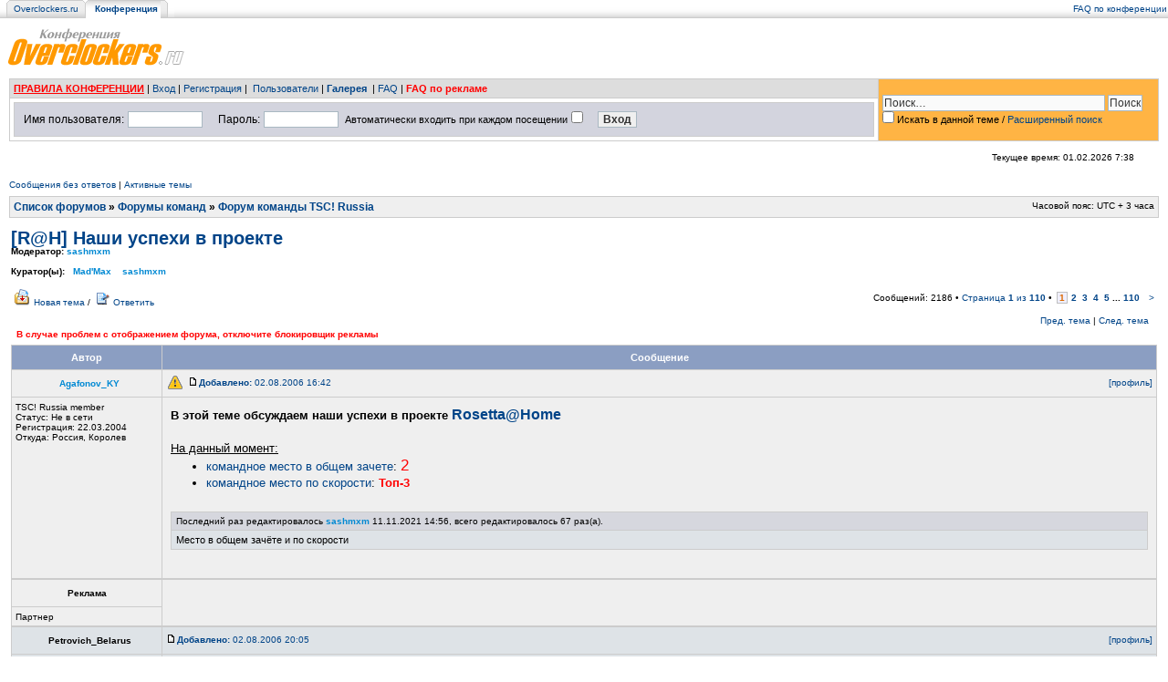

--- FILE ---
content_type: text/html; charset=UTF-8
request_url: https://forums.overclockers.ru/viewtopic.php?f=21&t=162214&sid=692fcb605c4a7bf4ca38c6cbe38c16d6
body_size: 16197
content:
<!DOCTYPE html PUBLIC "-//W3C//DTD XHTML 1.0 Transitional//EN" "http://www.w3.org/TR/xhtml1/DTD/xhtml1-transitional.dtd">
<html xmlns="http://www.w3.org/1999/xhtml" dir="ltr" lang="ru-ru" xml:lang="ru-ru">
<head>

<meta http-equiv="Content-Type" content="text/html; charset=utf-8" />
<meta http-equiv="content-language" content="ru-ru" />
<meta http-equiv="content-style-type" content="text/css" />
<meta http-equiv="imagetoolbar" content="no" />
<meta name="referrer" content="origin-when-crossorigin">
<meta name="resource-type" content="document" />
<meta name="distribution" content="global" />
<meta name="keywords" content="" />
<meta name="description" content="" />

<title>[R@H] Наши успехи в проекте &bull;  Конференция Overclockers.ru</title>



<link rel="stylesheet" href="./styles/ocss2/theme/stylesheet.css?ver=2" type="text/css" />
<link href="./styles/ocss2/theme/spoiler.css" rel="stylesheet" type="text/css" />

<script type="text/javascript" src="//ajax.googleapis.com/ajax/libs/jquery/1.10.2/jquery.min.js"></script>
<script type="text/javascript" src="./styles/ocss2/template/jquery.cookie.js"></script>
<script type="text/javascript" src="./styles/ocss2/template/jqueryrotate.2.1.js"></script>
<script type="text/javascript" src="./styles/ocss2/template/spoiler.js"></script>
<script type="text/javascript" src="./styles/ocss2/template/spoiler_t2.js"></script>

<script>
    var blck = 'yes';
</script>
<script type="text/javascript"><!--
	var spoiler_show = "[Показать]";
	var spoiler_hide = "[Скрыть]";
//--></script>

<script type="text/javascript">

/*
function sleep(ms) {
  return new Promise(resolve => setTimeout(resolve, ms));
}
async function chkA() {
    var script = document.createElement('script');
    await sleep(15000);
    script.onerror = function(){
        script.onerror = null;
        document.body.removeChild(script);
        $("body").html("<div style=\"background-color: #fff; color: #333; width: 1000px; font-size: 18pt; margin: auto; position:relative; text-align: left; \"><img src=\"//www.overclockers.ru/images/hungry.png\" style=\"display:block; margin:auto\"><h1>Уважаемый посетитель!</h1><p>Мы определили, что вы используете систему удаления рекламы - Adblock, AdGuard или какую-то другую (в т.ч. правленный файл hosts).</p><p>Реклама - единственный источник дохода проекта Overclockers.ru, поэтому нам жизненно важно отображать рекламу на своих страницах.</p><p>Чтобы сайт жил и развивался, мы просим вас отключить блокировку рекламы.<p><br><br>- <a href=\"\">Хорошо, я отключил блокировку</a></p><!--br><p style=\"font-size:15pt\">- <a href=\"abp:subscribe?location=https://www.overclockers.ru/adblock.txt\">Добавить подписку для Adblock</a></p--><br><p style=\"font-size:15pt\">- <a href=\"https://forums.overclockers.ru/ucp.php?mode=login\">У меня есть подписка на конференцию без рекламы</a></p></div>");
    }
    script.src = "https://overclockers.ru/static/js/app-pip.js";
    document.body.appendChild(script);
}


$(function() {
    chkA();
});
*/



function popup(url, width, height, name)
{
	if (!name)
	{
		name = '_popup';
	}

	window.open(url.replace(/&amp;/g, '&'), name, 'height=' + height + ',resizable=yes,scrollbars=yes,width=' + width);
	return false;
}

function jumpto()
{
	var page = prompt('Введите номер страницы, на которую хотите перейти:', '1');
	var per_page = '20';
	var base_url = './viewtopic.php?f=21&amp;t=162214&amp;sid=3905e70a97947846451f2148c66a0450';

	if (page !== null && !isNaN(page) && page == Math.floor(page) && page > 0)
	{
		if (base_url.indexOf('?') == -1)
		{
			document.location.href = base_url + '?start=' + ((page - 1) * per_page);
		}
		else
		{
			document.location.href = base_url.replace(/&amp;/g, '&') + '&start=' + ((page - 1) * per_page);
		}
	}
}

/**
* Find a member
*/
function find_username(url)
{
	popup(url, 760, 570, '_usersearch');
	return false;
}

/**
* Mark/unmark checklist
* id = ID of parent container, name = name prefix, state = state [true/false]
*/
function marklist(id, name, state)
{
	var parent = document.getElementById(id);
	if (!parent)
	{
		eval('parent = document.' + id);
	}

	if (!parent)
	{
		return;
	}

	var rb = parent.getElementsByTagName('input');

	for (var r = 0; r < rb.length; r++)
	{
		if (rb[r].name.substr(0, name.length) == name)
		{
			rb[r].checked = state;
		}
	}
}


function getRandomInt(min, max)
{
	return Math.floor(Math.random() * (max - min + 1)) + min;
}
function initSp2(c)
{
	var c = c || 'body';
	$('div.sp2-head', $(c)).click(function(){
		$(this).toggleClass('unfolded');
		$(this).next('div.sp2-body').slideToggle('fast');
	});
}

$(function() {
    initSp2('body');
	$('a[id^=al\]').each(function(){
		$(this).mousedown(function(e) {
			switch(e.which){
				case 1:
				case 2:
				case 3:
  				$.ajax({ url:'https://www.overclockers.ru/r/ahl/'+$(this).attr('id') });
  			}
  		});
  		});
	$('a[class^=b-\]').each(function(){
		$(this).mousedown(function(e) {
			switch(e.which){
				case 1:
				case 2:
				case 3:
  				$.ajax({ url:'https://www.overclockers.ru/r/ab/'+$(this).attr('class') });
  			}
  		});
  		});
});
</script>


	<script type="text/javascript" src="./gallery/plugins/highslide/highslide-full.js"></script>
	<link rel="stylesheet" type="text/css" href="./gallery/plugins/highslide/highslide.css" />
	<script type="text/javascript">
		hs.graphicsDir = './gallery/plugins/highslide/graphics/';
		hs.align = 'center';
		hs.transitions = ['expand', 'crossfade'];
		hs.fadeInOut = true;
		hs.dimmingOpacity = 0.8;
		hs.outlineType = 'rounded-white';
		hs.captionEval = 'this.thumb.title';
		// This value needs to be set to false, to solve the issue with the highly increasing view counts.
		hs.continuePreloading = false;

		// Add the slideshow providing the controlbar and the thumbstrip
		hs.addSlideshow({
			interval: 5000,
			repeat: false,
			useControls: true,
			fixedControls: 'fit',
			overlayOptions: {
				opacity: .75,
				position: 'top center',
				hideOnMouseOut: true
			}
		});
	</script>

<script>
  (adsbygoogle = window.adsbygoogle || []).push({
    google_ad_client: "ca-pub-6684692793078550",
    enable_page_level_ads: true
  });
</script>

<script>
  (function(i,s,o,g,r,a,m){i['GoogleAnalyticsObject']=r;i[r]=i[r]||function(){
  (i[r].q=i[r].q||[]).push(arguments)},i[r].l=1*new Date();a=s.createElement(o),
  m=s.getElementsByTagName(o)[0];a.async=1;a.src=g;m.parentNode.insertBefore(a,m)
  })(window,document,'script','https://www.google-analytics.com/analytics.js','ga');

  ga('create', 'UA-10978219-1', 'auto');
  ga('send', 'pageview');

</script>

<script>
/**
* Функция, которая отслеживает клики по исходящим ссылк в Analytics.
*/
var trackOutboundLink = function(url) {
   ga('send', 'event', 'outbound', 'click', url, {
     'transport': 'beacon',
     //'hitCallback': function(){document.location = url;}
     'hitCallback': function(){window.open(url);}
   });
}
</script>
<script async src="//pagead2.googlesyndication.com/pagead/js/adsbygoogle.js"></script>

<!-- Yandex.RTB -->
<script>window.yaContextCb=window.yaContextCb||[]</script>
<script src="https://yandex.ru/ads/system/context.js" async></script>

</head>
<!--  -->
<body class="ltr">

<a name="top"></a>

<!-- internal page banner top --><!-- /internal page banner top -->
<div id="yandex_ad_1">

<div id="wrapheader">
<table cellspacing=0 cellpadding=0 width="100%" border="0" height="20" id="mmenu">
  <tr>
    <td><img src="/images/crosslink/m_ns_left1.gif" width="15" height="20" alt=""></td>
    <td nowrap class="mid1"><span class=crosslight><a class="cross" href="https://overclockers.ru/">Overclockers.ru</a></span></td>
    <td><img src="/images/crosslink/m_s_left_2.gif" width="15" height="20" alt=""></td>
    <td nowrap id="midd"><span class=crosslight>&nbsp;<a class="crosssel" href="https://forums.overclockers.ru/"><b>Конференция</b></a>&nbsp;</span></td>

    <!--td><img src="/images/crosslink/m_s_r.gif" width="15" height="20" alt=""></td>
    <td nowrap class="mid1"><span class=crosslight>&nbsp;<a class=cross href="http://people.overclockers.ru/">Персональные страницы</a>&nbsp;</span></td>
    <td><img src="/images/crosslink/m_ns_r.gif" width="15" height="20" alt=""></td>
    <td nowrap class="mid1"><span class=crosslight>&nbsp;<a class=cross href="http://wiki.overclockers.ru/">Wiki</span></a>&nbsp;</td-->
    <td><img src="/images/crosslink/m_ns_r1.gif" width="15" height="20" alt=""></td>
    <!--td class="out" align="left" background="/images/crosslink/m_out.gif">&nbsp;&nbsp;&nbsp;&nbsp;&nbsp;&nbsp;<a href="http://notebook.ru" target="_blank" style="text-decoration:underline; font-size:11pt; font-family:arial,verdana"><B><span style="color:#bc0030">ноутбуки</span> <span style="color:#000">цены</span></b></a><br>
<img src="/images/crosslink/spacer.gif" alt="" height="5" width="1"></td-->

    <td nowrap class="out" background="/images/crosslink/m_out.gif" align=right width="100%">

    <table cellspacing=0 cellpadding=0 width="100%" border="0"><tr><td align="right" nowrap="nowrap"><span class="gensmall" width="100%">
        <a href="faq.php" class="mainmenu">FAQ по конференции</a></tr></table>

     </td>
  </tr>
</table>
<table cellspacing=0 cellpadding=0 width="100%" border="0">
  <tr>
    <td><a href="./index.php?sid=3905e70a97947846451f2148c66a0450" id="logo"><img src="./styles/ocss2/imageset/logo_forum.gif" width="250" height="60" alt="" title="" /></a></td>
    <td align="right"><!-- banner logo --><!-- /banner logo -->

</td>
  </tr>
</table>

	<div id="menubar">

	<table id="login_menu">
		<tr>
	    <td><a href="/viewtopic.php?f=14&t=39069" style="color:red;font-weight:bold;text-decoration:underline">ПРАВИЛА КОНФЕРЕНЦИИ</a> |
<a href="./ucp.php?mode=login&amp;redirect=.%2Fviewtopic.php%3Ff%3D21%26t%3D162214%26sid%3D3905e70a97947846451f2148c66a0450&amp;sid=3905e70a97947846451f2148c66a0450">Вход</a> |&nbsp;<a href="./ucp.php?mode=register&amp;sid=3905e70a97947846451f2148c66a0450">Регистрация</a>&nbsp;|
					<!--&nbsp; &nbsp;<a href="./search.php?sid=3905e70a97947846451f2148c66a0450">Поиск</a>-->&nbsp;<a href="./memberlist.php?sid=3905e70a97947846451f2148c66a0450">Пользователи</a>&nbsp;|
					<strong><a href="./gallery/index.php?sid=3905e70a97947846451f2148c66a0450" title="Фотогалерея">Галерея</a>&nbsp;</strong> |
					<a href="./faq.php?sid=3905e70a97947846451f2148c66a0450">FAQ</a>
				
                | <b><a href="https://forums.overclockers.ru/viewtopic.php?f=9&t=564987"><span style="color:red;text-decoration:blink">FAQ по рекламе</span></a></b>
           </td>
           <td rowspan="2"  id="search-box">
			<div>
				<form action="./search.php?sid=3905e70a97947846451f2148c66a0450" method="post" id="search">

					<input name="keywords" id="keywords" style="width:240px" type="text" maxlength="128" title="Ключевые слова" class="inputbox search" value="Поиск…" onclick="if(this.value=='Поиск…')this.value='';" onblur="if(this.value=='')this.value='Поиск…';" />
					<input class="button2" value="Поиск" type="submit" /><br />
					
						<input type="checkbox" value="162214" name="t" /> Искать в данной теме
						<input type="hidden" value="msgonly" name="sf" /> /
					
					<a href="./search.php?sid=3905e70a97947846451f2148c66a0450" title="Параметры расширенного поиска">Расширенный поиск</a> <input type="hidden" name="sid" value="3905e70a97947846451f2148c66a0450" />


				</form>
			</div>
				
			</td>
		</tr>
	<tr>
		<td style="background:#fff;">

	<form method="post" action="./ucp.php?mode=login&amp;sid=3905e70a97947846451f2148c66a0450">
        <table id="login_form" width="100%">
		<tr>
			<td nowrap="true"><span class="genmed">Имя пользователя:</span> <input class="post" type="text" name="username" size="10" />&nbsp;</td>
			<td nowrap="true"> <span class="genmed">Пароль:</span> <input class="post" type="password" name="password" size="10" />&nbsp;  <span class="gensmall">Автоматически входить при каждом посещении</span> <input type="checkbox" class="radio" name="autologin" />&nbsp;</td>
			<td nowrap="true" align="left" width="100%"> <input type="submit" class="btnmain" name="login" value="Вход" /></td></tr></table>
	</form>
   
        </td>
	</tr>

		</table>

	




	<div id="datebar">
		<table width="100%" cellspacing="0">
		<tr>
			<td class="gensmall"></td>
			<td class="gensmall" align="right">Текущее время: 01.02.2026 7:38<br /></td>
		</tr>
		</table>
	</div>
<!-- date bar banner --><!-- banners/overall_header_date_line.html -->
        <!--
	<style>
.needblock {border: solid 2pt #245e98; background-color:#FFFFFF;}
.needblock a {color: #004488; text-decoration: none; font-size: 16px; padding-left: 2px; cursor:pointer;}
.needblock a:hover {color: #000000; text-decoration: underline;}
.clear {clear:both;}
.zerg {padding: 2px 2px 2px 20px;}
</style>
<br />
<br class="clear" />
<table width="100%" cellpadding="0" cellspacing="0" class="needblock">
  <tr>
	<td width="15" style="background-color:#245e99"><img src="/images/anons/anons.png" /></td>
	<td><table width="100%" border="0" cellspacing="4" cellpadding="0">
	<tr>
	<td class="zerg" width="50%" align="left">
		
	 <td class="zerg" width="50%" align="left">
		
	</tr>
	</table>
</td>
	<td width="15" style="background-color:#245e99"><img src="/images/anons/anons2.png" /></td>
  </tr>
</table>


<br clear="all" />
	-->

	<!-- /date bar banner -->

</div>

<!-- middle banner --><!-- /middle banner -->


<div id="wrapcentre">

	
	<p class="searchbar">
		<span style="float: left;"><a href="./search.php?search_id=unanswered&amp;sid=3905e70a97947846451f2148c66a0450">Сообщения без ответов</a> | <a href="./search.php?search_id=active_topics&amp;sid=3905e70a97947846451f2148c66a0450">Активные темы</a></span>
		
	</p>
	

	<br style="clear: both;" />

	<table class="tablebg" width="100%" cellspacing="1" cellpadding="0" style="margin-top: 5px;">
	<tr>
		<td class="row1">
			<p class="breadcrumbs"><a href="./index.php?sid=3905e70a97947846451f2148c66a0450">Список форумов</a> &#187; <a href="./viewforum.php?f=77&amp;sid=3905e70a97947846451f2148c66a0450">Форумы команд</a> &#187; <a href="./viewforum.php?f=21&amp;sid=3905e70a97947846451f2148c66a0450">Форум команды TSC! Russia</a></p>
			<p class="datetime">Часовой пояс: UTC + 3 часа </p>
		</td>
	</tr>
	</table>

	<br />
	<table cellspacing="0" cellspacing="0" border="0" width="100%">
	<tr>
	<td valign="top" width="100%">

<div id="pageheader">
	<h2><a class="titles" href="./viewtopic.php?f=21&amp;t=162214&amp;sid=3905e70a97947846451f2148c66a0450">[R@H] Наши успехи в проекте</a></h2>


	<p class="moderators">Модератор: <a href="./memberlist.php?mode=viewprofile&amp;u=80665&amp;sid=3905e70a97947846451f2148c66a0450" style="color: #0089d3;" class="username-coloured">sashmxm</a></p>

</div>

	<br clear="all" /><br />

	<p class="moderators">Куратор(ы): &nbsp;
		
			<a href="./memberlist.php?mode=viewprofile&amp;u=163409&amp;sid=3905e70a97947846451f2148c66a0450" style="color: #0089d3;" class="username-coloured">Mad'Max</a>&nbsp;&nbsp;&nbsp;
		
			<a href="./memberlist.php?mode=viewprofile&amp;u=80665&amp;sid=3905e70a97947846451f2148c66a0450" style="color: #0089d3;" class="username-coloured">sashmxm</a>&nbsp;&nbsp;&nbsp;
		
	</p><br /><br />


<div id="pagecontent">

	<table width="100%" cellspacing="1">
	<tr>
		<td align="left" valign="middle" nowrap="nowrap">
		<a href="./posting.php?mode=post&amp;f=21&amp;sid=3905e70a97947846451f2148c66a0450"><img src="./styles/ocss2/imageset/button_topic_new.gif" width="19" height="18" alt="Начать новую тему" title="Начать новую тему" /></a>&nbsp;<a href="./posting.php?mode=post&amp;f=21&amp;sid=3905e70a97947846451f2148c66a0450">Новая тема</a> / <a href="./posting.php?mode=reply&amp;f=21&amp;t=162214&amp;sid=3905e70a97947846451f2148c66a0450"><img src="./styles/ocss2/imageset/button_topic_reply.gif" width="19" height="18" alt="Ответить на тему" title="Ответить на тему" /></a>&nbsp;<a href="./posting.php?mode=reply&amp;f=21&amp;t=162214&amp;sid=3905e70a97947846451f2148c66a0450">Ответить</a>
		</td>
		
			<td class="gensmall" width="100%" align="right" nowrap="nowrap">&nbsp;Сообщений: 2186&nbsp;&bull; <a href="#" onclick="jumpto(); return false;" title="Перейти на страницу…">Страница <strong>1</strong> из <strong>110</strong></a> &bull; <span class="pagination"><strong>1</strong>&nbsp;&nbsp;<a href="./viewtopic.php?f=21&amp;t=162214&amp;sid=3905e70a97947846451f2148c66a0450&amp;start=20">2</a>&nbsp;&nbsp;<a href="./viewtopic.php?f=21&amp;t=162214&amp;sid=3905e70a97947846451f2148c66a0450&amp;start=40">3</a>&nbsp;&nbsp;<a href="./viewtopic.php?f=21&amp;t=162214&amp;sid=3905e70a97947846451f2148c66a0450&amp;start=60">4</a>&nbsp;&nbsp;<a href="./viewtopic.php?f=21&amp;t=162214&amp;sid=3905e70a97947846451f2148c66a0450&amp;start=80">5</a><span class="page-dots"> ... </span><a href="./viewtopic.php?f=21&amp;t=162214&amp;sid=3905e70a97947846451f2148c66a0450&amp;start=2180">110</a></span> &nbsp;<a href="./viewtopic.php?f=21&amp;t=162214&amp;sid=3905e70a97947846451f2148c66a0450&amp;start=20">&gt;</a></td>
		
	</tr>
	</table>

	<table width="100%">
	<tr>
		<td>
			<table width="100%" cellspacing="0" id="first_row">
			<tr>
				<td nowrap="nowrap">&nbsp;
				
				</td>
				<td align="right" nowrap="nowrap"><a href="./viewtopic.php?f=21&amp;t=162214&amp;view=previous&amp;sid=3905e70a97947846451f2148c66a0450">Пред. тема</a> | <a href="./viewtopic.php?f=21&amp;t=162214&amp;view=next&amp;sid=3905e70a97947846451f2148c66a0450">След. тема</a>&nbsp;</td>
			</tr>
			<tr>
				<td nowrap="nowrap" style="color: red;  font-weight: bold">В случае проблем с отображением форума, отключите блокировщик рекламы</td>

			</tr>
			</table>
		</td>
	</tr>

	</table>


	<table class="tablebg" width="100%" cellspacing="1">
	
		<tr>
			<th>Автор</th>
			<th>Сообщение</th>
		</tr>
	<tr class="row1">

			<td align="center" class="profile_username" height="25">
				<a name="p2821010">&nbsp;</a>
				<b class="postauthor" style="color: #0089d3">Agafonov_KY</b>
			</td>
			<td width="100%" height="25">
				<table width="100%" cellspacing="0">
				<tr>
				
					<td width="20"><img src="./styles/ocss2/imageset/icon_sticky_post.gif" width="20" height="20" alt="Прилепленное (важное) сообщение" title="Прилепленное (важное) сообщение" /></td>
				
					<td class="gensmall"><div style="float: left;"><a href="./viewtopic.php?p=2821010&amp;sid=3905e70a97947846451f2148c66a0450#p2821010"><img src="./styles/ocss2/imageset/icon_post_target.gif" width="12" height="9" alt="Сообщение" title="Сообщение" /></a><a href="./viewtopic.php?p=2821010&amp;sid=3905e70a97947846451f2148c66a0450#p2821010"><b>Добавлено:</b> 02.08.2006 16:42</a>&nbsp;</div></td>
					<td class="gensmall"><div  style="float:right">
						<a href="./memberlist.php?mode=viewprofile&amp;u=15308&amp;sid=3905e70a97947846451f2148c66a0450">[профиль]</a> 
						</div>
					</td>
				</tr>
				</table>
				<img src="images/spacer.gif" alt="" width="180" height="1" />
			</td>
		</tr>

		<tr class="row1">

			<td valign="top" class="profile" nowrap="nowrap">
			<img src="images/spacer.gif" alt="" width="156" height="1" /><br />
				
							TSC! Russia member
						
				<!--span class="postdetails"-->
					<br />Статус: <span>Не в сети</span><br />Регистрация: 22.03.2004<br />Откуда: Россия, Королев
				<!--/span-->
				<!--br /><strong><a href="#wrapheader">Вернуться к началу</a></strong-->
			</td>
			<td valign="top">
				<table width="100%" cellspacing="5">
				<tr>
					<td>
					

						<div class="postbody"><strong>В этой теме обсуждаем наши успехи в проекте <a href="http://tscrussiateam.ru/project_rosetta/" class="postlink" rel="nofollow" target="_blank"><span style="font-size: 125%; line-height: normal">Rosetta@Home</span></a></strong><br /><br /><span style="text-decoration: underline">На данный момент:</span><br /><ul><li><a href="https://boincstats.com/ru/stats/14/team/list/0/0/0/#2" class="postlink" rel="nofollow" target="_blank">командное место в общем зачете</a>: <span style="color: red"><span style="font-size: 130%; line-height: normal">2</span></span> </li><li><a href="https://boincstats.com/ru/stats/14/team/list/16/0/0" class="postlink" rel="nofollow" target="_blank">командное место по скорости</a>: <span style="color: red"><strong><span style="font-size: 100%; line-height: normal">Топ-3</span></strong></span> </li></ul></div>

					
							<br /><br />
							<table class="tablebg" width="100%" cellspacing="1">
							<tr>
								<td class="row3"><span class="gensmall">Последний раз редактировалось <a href="./memberlist.php?mode=viewprofile&amp;u=80665&amp;sid=3905e70a97947846451f2148c66a0450" style="color: #0089d3;" class="username-coloured">sashmxm</a> 11.11.2021 14:56, всего редактировалось 67 раз(а).</span></td>
							</tr>
							<tr>
								<td class="row2"><span class="genmed">Место в общем зачёте и по скорости</span></td>
							</tr>
							</table>
						<br clear="all" /><br />
					</td>
				</tr>
				</table>
			</td>
		</tr>

	
		</tr>

	<!--tr>
		<td class="spacer" colspan="2" height="1"><img src="images/spacer.gif" alt="" width="1" height="1" /></td>
	</tr-->
	</table>

	
	
			<table class="tablebg" width="100%" cellspacing="1">
					<tr class="row1">
						<td align="center" class="profile_username" height="25">
							<b class="postauthor">Реклама</b>
						</td>
						<td width="100%" rowspan="2" align="center">
						
						</td>
					</tr>
					<tr class="row1">
						<td valign="top" class="profile" nowrap="nowrap">
						<img src="images/spacer.gif" alt="" width="156" height="1"><br>
							Партнер
						</td>
					</tr>
				</table>
	

			

	<table class="tablebg" width="100%" cellspacing="1">
	<tr class="row2">

			<td align="center" class="profile_username" height="25">
				<a name="p2821638">&nbsp;</a>
				<b class="postauthor">Petrovich_Belarus</b>
			</td>
			<td width="100%" height="25">
				<table width="100%" cellspacing="0">
				<tr>
				
					<td class="gensmall"><div style="float: left;"><a href="./viewtopic.php?p=2821638&amp;sid=3905e70a97947846451f2148c66a0450#p2821638"><img src="./styles/ocss2/imageset/icon_post_target.gif" width="12" height="9" alt="Сообщение" title="Сообщение" /></a><a href="./viewtopic.php?p=2821638&amp;sid=3905e70a97947846451f2148c66a0450#p2821638"><b>Добавлено:</b> 02.08.2006 20:05</a>&nbsp;</div></td>
					<td class="gensmall"><div  style="float:right">
						<a href="./memberlist.php?mode=viewprofile&amp;u=50016&amp;sid=3905e70a97947846451f2148c66a0450">[профиль]</a> 
						</div>
					</td>
				</tr>
				</table>
				<img src="images/spacer.gif" alt="" width="180" height="1" />
			</td>
		</tr>

		<tr class="row2">

			<td valign="top" class="profile" nowrap="nowrap">
			<img src="images/spacer.gif" alt="" width="156" height="1" /><br />
				
							Member
						
				<!--span class="postdetails"-->
					<br />Статус: <span>Не в сети</span><br />Регистрация: 24.12.2005<br />Откуда: Гродно Беларусь
				<!--/span-->
				<!--br /><strong><a href="#wrapheader">Вернуться к началу</a></strong-->
			</td>
			<td valign="top">
				<table width="100%" cellspacing="5">
				<tr>
					<td>
					

						<div class="postbody"><div class="quotetitle">Agafonov_KY писал(а):</div><div class="quotecontent">Что там слышно от докторов чего говорят... По моему мне попрежнему идут семидневные задачи... Продлили? <br />Добавлено спустя 6 минут, 19 секунд <br />На этой неделе под моим напором должно сдаться четвертое место</div>
<br />Ну может всетаки на следующей <img src="./images/smilies/icon_smile.gif" alt=":)" title="Smile" /></div>

					
						<span class="signature"><br />_________________<br />Бери все и неотдавай ничего! TSC! Russia (Folding@Home, Rosetta@Home) - tsc.overclockers.ru!</span>
					<br clear="all" /><br />
					</td>
				</tr>
				</table>
			</td>
		</tr>

	
		</tr>

	<!--tr>
		<td class="spacer" colspan="2" height="1"><img src="images/spacer.gif" alt="" width="1" height="1" /></td>
	</tr-->
	</table>

	

	<table class="tablebg" width="100%" cellspacing="1">
	<tr class="row1">

			<td align="center" class="profile_username" height="25">
				<a name="p2822849">&nbsp;</a>
				<b class="postauthor" style="color: #0089d3">Agafonov_KY</b>
			</td>
			<td width="100%" height="25">
				<table width="100%" cellspacing="0">
				<tr>
				
					<td class="gensmall"><div style="float: left;"><a href="./viewtopic.php?p=2822849&amp;sid=3905e70a97947846451f2148c66a0450#p2822849"><img src="./styles/ocss2/imageset/icon_post_target.gif" width="12" height="9" alt="Сообщение" title="Сообщение" /></a><a href="./viewtopic.php?p=2822849&amp;sid=3905e70a97947846451f2148c66a0450#p2822849"><b>Добавлено:</b> 03.08.2006 8:11</a>&nbsp;</div></td>
					<td class="gensmall"><div  style="float:right">
						<a href="./memberlist.php?mode=viewprofile&amp;u=15308&amp;sid=3905e70a97947846451f2148c66a0450">[профиль]</a> 
						</div>
					</td>
				</tr>
				</table>
				<img src="images/spacer.gif" alt="" width="180" height="1" />
			</td>
		</tr>

		<tr class="row1">

			<td valign="top" class="profile" nowrap="nowrap">
			<img src="images/spacer.gif" alt="" width="156" height="1" /><br />
				
							TSC! Russia member
						
				<!--span class="postdetails"-->
					<br />Статус: <span>Не в сети</span><br />Регистрация: 22.03.2004<br />Откуда: Россия, Королев
				<!--/span-->
				<!--br /><strong><a href="#wrapheader">Вернуться к началу</a></strong-->
			</td>
			<td valign="top">
				<table width="100%" cellspacing="5">
				<tr>
					<td>
					

						<div class="postbody"><strong>Petrovich_Belarus</strong> Ну зачем так тянуть, давай всетаки на этой.. а?</div>

					
						<span class="signature"><br />_________________<br />Найдем лекарство вместе!</span>
					<br clear="all" /><br />
					</td>
				</tr>
				</table>
			</td>
		</tr>

	
		</tr>

	<!--tr>
		<td class="spacer" colspan="2" height="1"><img src="images/spacer.gif" alt="" width="1" height="1" /></td>
	</tr-->
	</table>

	

	<table class="tablebg" width="100%" cellspacing="1">
	<tr class="row2">

			<td align="center" class="profile_username" height="25">
				<a name="p2826297">&nbsp;</a>
				<b class="postauthor">Анугмыч</b>
			</td>
			<td width="100%" height="25">
				<table width="100%" cellspacing="0">
				<tr>
				
					<td class="gensmall"><div style="float: left;"><a href="./viewtopic.php?p=2826297&amp;sid=3905e70a97947846451f2148c66a0450#p2826297"><img src="./styles/ocss2/imageset/icon_post_target.gif" width="12" height="9" alt="Сообщение" title="Сообщение" /></a><a href="./viewtopic.php?p=2826297&amp;sid=3905e70a97947846451f2148c66a0450#p2826297"><b>Добавлено:</b> 04.08.2006 8:16</a>&nbsp;</div></td>
					<td class="gensmall"><div  style="float:right">
						<a href="./memberlist.php?mode=viewprofile&amp;u=25598&amp;sid=3905e70a97947846451f2148c66a0450">[профиль]</a> 
						</div>
					</td>
				</tr>
				</table>
				<img src="images/spacer.gif" alt="" width="180" height="1" />
			</td>
		</tr>

		<tr class="row2">

			<td valign="top" class="profile" nowrap="nowrap">
			<img src="images/spacer.gif" alt="" width="156" height="1" /><br />
				
							Member
						
				<!--span class="postdetails"-->
					<br />Статус: <span>Не в сети</span><br />Регистрация: 16.10.2004<br />Откуда: Тюмень
				<!--/span-->
				<!--br /><strong><a href="#wrapheader">Вернуться к началу</a></strong-->
			</td>
			<td valign="top">
				<table width="100%" cellspacing="5">
				<tr>
					<td>
					

						<div class="postbody">Ниче мы прибавили! Вспоминаю когда ползали около 108-109 места и боролись с геями <img src="./images/smilies/icon_smile.gif" alt=":)" title="Smile" /></div>

					<br clear="all" /><br />
					</td>
				</tr>
				</table>
			</td>
		</tr>

	
		</tr>

	<!--tr>
		<td class="spacer" colspan="2" height="1"><img src="images/spacer.gif" alt="" width="1" height="1" /></td>
	</tr-->
	</table>

	

	<table class="tablebg" width="100%" cellspacing="1">
	<tr class="row1">

			<td align="center" class="profile_username" height="25">
				<a name="p2829586">&nbsp;</a>
				<b class="postauthor">Lev(RUS)</b>
			</td>
			<td width="100%" height="25">
				<table width="100%" cellspacing="0">
				<tr>
				
					<td class="gensmall"><div style="float: left;"><a href="./viewtopic.php?p=2829586&amp;sid=3905e70a97947846451f2148c66a0450#p2829586"><img src="./styles/ocss2/imageset/icon_post_target.gif" width="12" height="9" alt="Сообщение" title="Сообщение" /></a><a href="./viewtopic.php?p=2829586&amp;sid=3905e70a97947846451f2148c66a0450#p2829586"><b>Добавлено:</b> 05.08.2006 9:48</a>&nbsp;</div></td>
					<td class="gensmall"><div  style="float:right">
						<a href="./memberlist.php?mode=viewprofile&amp;u=57830&amp;sid=3905e70a97947846451f2148c66a0450">[профиль]</a> 
						</div>
					</td>
				</tr>
				</table>
				<img src="images/spacer.gif" alt="" width="180" height="1" />
			</td>
		</tr>

		<tr class="row1">

			<td valign="top" class="profile" nowrap="nowrap">
			<img src="images/spacer.gif" alt="" width="156" height="1" /><br />
				
							Member
						
				<!--span class="postdetails"-->
					<br />Статус: <span>Не в сети</span><br />Регистрация: 02.04.2006
				<!--/span-->
				<!--br /><strong><a href="#wrapheader">Вернуться к началу</a></strong-->
			</td>
			<td valign="top">
				<table width="100%" cellspacing="5">
				<tr>
					<td>
					

						<div class="postbody">Вышли на среднесуточную скорость обгона: 1 к 1: одни сутки - одна команда  <img src="./images/smilies/icon_biggrin.gif" alt=":D" title="Very Happy" /></div>

					
						<span class="signature"><br />_________________<br />Задави &quot;жабу&quot; - вступи в команду TSC! Russia
<br />  Благотворительный фонд &quot;Компьютеры - детям&quot; <!-- m --><a class="postlink" href="http://forums.overclockers.ru/viewtopic.php?t=252978">http://forums.overclockers.ru/viewtopic.php?t=252978</a><!-- m --></span>
					<br clear="all" /><br />
					</td>
				</tr>
				</table>
			</td>
		</tr>

	
		</tr>

	<!--tr>
		<td class="spacer" colspan="2" height="1"><img src="images/spacer.gif" alt="" width="1" height="1" /></td>
	</tr-->
	</table>

	

	<table class="tablebg" width="100%" cellspacing="1">
	<tr class="row2">

			<td align="center" class="profile_username" height="25">
				<a name="p2829622">&nbsp;</a>
				<b class="postauthor">citerra</b>
			</td>
			<td width="100%" height="25">
				<table width="100%" cellspacing="0">
				<tr>
				
					<td class="gensmall"><div style="float: left;"><a href="./viewtopic.php?p=2829622&amp;sid=3905e70a97947846451f2148c66a0450#p2829622"><img src="./styles/ocss2/imageset/icon_post_target.gif" width="12" height="9" alt="Сообщение" title="Сообщение" /></a><a href="./viewtopic.php?p=2829622&amp;sid=3905e70a97947846451f2148c66a0450#p2829622"><b>Добавлено:</b> 05.08.2006 10:09</a>&nbsp;</div></td>
					<td class="gensmall"><div  style="float:right">
						<a href="./memberlist.php?mode=viewprofile&amp;u=37306&amp;sid=3905e70a97947846451f2148c66a0450">[профиль]</a> 
						</div>
					</td>
				</tr>
				</table>
				<img src="images/spacer.gif" alt="" width="180" height="1" />
			</td>
		</tr>

		<tr class="row2">

			<td valign="top" class="profile" nowrap="nowrap">
			<img src="images/spacer.gif" alt="" width="156" height="1" /><br />
				
							Member
						
				<!--span class="postdetails"-->
					<br />Статус: <span>Не в сети</span><br />Регистрация: 16.05.2005<br />Откуда: Барыбино Мск.об
				<!--/span-->
				<!--br /><strong><a href="#wrapheader">Вернуться к началу</a></strong-->
			</td>
			<td valign="top">
				<table width="100%" cellspacing="5">
				<tr>
					<td>
					

						<div class="postbody">А на выходные отдыхаете  <img src="./images/smilies/icon_wink.gif" alt=":wink:" title="Wink" />  ( за неделю на пять мест переместились вверх ). Кстати, с поллимоном  <img src="./images/smilies/icon_up.gif" alt=":up:" title="" />  <img src="./images/smilies/icon_applause.gif" alt=":applause:" title="Аплодисменты" /> . У нас ( <strong>Russia Team </strong>) тоже круглая цифра 700тыс. Так что <img src="./images/smilies/icon_beer.gif" alt=":beer:" title="Пиво!" />:beer:</div>

					<br clear="all" /><br />
					</td>
				</tr>
				</table>
			</td>
		</tr>

	
		</tr>

	<!--tr>
		<td class="spacer" colspan="2" height="1"><img src="images/spacer.gif" alt="" width="1" height="1" /></td>
	</tr-->
	</table>

	

	<table class="tablebg" width="100%" cellspacing="1">
	<tr class="row1">

			<td align="center" class="profile_username" height="25">
				<a name="p2836417">&nbsp;</a>
				<b class="postauthor" style="color: #0089d3">Agafonov_KY</b>
			</td>
			<td width="100%" height="25">
				<table width="100%" cellspacing="0">
				<tr>
				
					<td class="gensmall"><div style="float: left;"><a href="./viewtopic.php?p=2836417&amp;sid=3905e70a97947846451f2148c66a0450#p2836417"><img src="./styles/ocss2/imageset/icon_post_target.gif" width="12" height="9" alt="Сообщение" title="Сообщение" /></a><a href="./viewtopic.php?p=2836417&amp;sid=3905e70a97947846451f2148c66a0450#p2836417"><b>Добавлено:</b> 07.08.2006 15:18</a>&nbsp;</div></td>
					<td class="gensmall"><div  style="float:right">
						<a href="./memberlist.php?mode=viewprofile&amp;u=15308&amp;sid=3905e70a97947846451f2148c66a0450">[профиль]</a> 
						</div>
					</td>
				</tr>
				</table>
				<img src="images/spacer.gif" alt="" width="180" height="1" />
			</td>
		</tr>

		<tr class="row1">

			<td valign="top" class="profile" nowrap="nowrap">
			<img src="images/spacer.gif" alt="" width="156" height="1" /><br />
				
							TSC! Russia member
						
				<!--span class="postdetails"-->
					<br />Статус: <span>Не в сети</span><br />Регистрация: 22.03.2004<br />Откуда: Россия, Королев
				<!--/span-->
				<!--br /><strong><a href="#wrapheader">Вернуться к началу</a></strong-->
			</td>
			<td valign="top">
				<table width="100%" cellspacing="5">
				<tr>
					<td>
					

						<div class="postbody">только что удалось переползти отметку в <strong>3000</strong> Recent average credit а есть точная формула по которой вычисляется этот показатель (интересно прикинуть до куда еще смогу дотянуть)</div>

					
						<span class="signature"><br />_________________<br />Найдем лекарство вместе!</span>
					<br clear="all" /><br />
					</td>
				</tr>
				</table>
			</td>
		</tr>

	
		</tr>

	<!--tr>
		<td class="spacer" colspan="2" height="1"><img src="images/spacer.gif" alt="" width="1" height="1" /></td>
	</tr-->
	</table>

	

	<table class="tablebg" width="100%" cellspacing="1">
	<tr class="row2">

			<td align="center" class="profile_username" height="25">
				<a name="p2836517">&nbsp;</a>
				<b class="postauthor">ShiZ</b>
			</td>
			<td width="100%" height="25">
				<table width="100%" cellspacing="0">
				<tr>
				
					<td class="gensmall"><div style="float: left;"><a href="./viewtopic.php?p=2836517&amp;sid=3905e70a97947846451f2148c66a0450#p2836517"><img src="./styles/ocss2/imageset/icon_post_target.gif" width="12" height="9" alt="Сообщение" title="Сообщение" /></a><a href="./viewtopic.php?p=2836517&amp;sid=3905e70a97947846451f2148c66a0450#p2836517"><b>Добавлено:</b> 07.08.2006 15:46</a>&nbsp;</div></td>
					<td class="gensmall"><div  style="float:right">
						<a href="./memberlist.php?mode=viewprofile&amp;u=31717&amp;sid=3905e70a97947846451f2148c66a0450">[профиль]</a> 
						</div>
					</td>
				</tr>
				</table>
				<img src="images/spacer.gif" alt="" width="180" height="1" />
			</td>
		</tr>

		<tr class="row2">

			<td valign="top" class="profile" nowrap="nowrap">
			<img src="images/spacer.gif" alt="" width="156" height="1" /><br />
				
							Member
						
				<!--span class="postdetails"-->
					<br />Статус: <span>Не в сети</span><br />Регистрация: 28.01.2005<br />Откуда: Москва
				<!--/span-->
				<!--br /><strong><a href="#wrapheader">Вернуться к началу</a></strong-->
			</td>
			<td valign="top">
				<table width="100%" cellspacing="5">
				<tr>
					<td>
					

						<div class="postbody"><strong>Agafonov_KY</strong> все есть <img src="./images/smilies/icon_smile.gif" alt=":)" title="Smile" /> причем в ФАКе ссылка дана <!-- m --><a class="postlink" rel="nofollow" target="_blank" href="http://boinc.berkeley.edu/credit.php">http://boinc.berkeley.edu/credit.php</a><!-- m -->
<br />не могу сказать, что алгоритм банален и все просто, но тем не менее он есть <img src="./images/smilies/icon_smile.gif" alt=":)" title="Smile" /></div>

					
						<span class="signature"><br />_________________<br />born stupid?try again!  Жизнь отстой, веселись
<br />     моя статистика во всех проектах <!-- m --><a class="postlink" href="http://stats.free-dc.org/tag.php?name=ShiZ">http://stats.free-dc.org/tag.php?name=ShiZ</a><!-- m --></span>
					<br clear="all" /><br />
					</td>
				</tr>
				</table>
			</td>
		</tr>

	
		</tr>

	<!--tr>
		<td class="spacer" colspan="2" height="1"><img src="images/spacer.gif" alt="" width="1" height="1" /></td>
	</tr-->
	</table>

	

	<table class="tablebg" width="100%" cellspacing="1">
	<tr class="row1">

			<td align="center" class="profile_username" height="25">
				<a name="p2836560">&nbsp;</a>
				<b class="postauthor" style="color: #0089d3">Agafonov_KY</b>
			</td>
			<td width="100%" height="25">
				<table width="100%" cellspacing="0">
				<tr>
				
					<td class="gensmall"><div style="float: left;"><a href="./viewtopic.php?p=2836560&amp;sid=3905e70a97947846451f2148c66a0450#p2836560"><img src="./styles/ocss2/imageset/icon_post_target.gif" width="12" height="9" alt="Сообщение" title="Сообщение" /></a><a href="./viewtopic.php?p=2836560&amp;sid=3905e70a97947846451f2148c66a0450#p2836560"><b>Добавлено:</b> 07.08.2006 16:02</a>&nbsp;</div></td>
					<td class="gensmall"><div  style="float:right">
						<a href="./memberlist.php?mode=viewprofile&amp;u=15308&amp;sid=3905e70a97947846451f2148c66a0450">[профиль]</a> 
						</div>
					</td>
				</tr>
				</table>
				<img src="images/spacer.gif" alt="" width="180" height="1" />
			</td>
		</tr>

		<tr class="row1">

			<td valign="top" class="profile" nowrap="nowrap">
			<img src="images/spacer.gif" alt="" width="156" height="1" /><br />
				
							TSC! Russia member
						
				<!--span class="postdetails"-->
					<br />Статус: <span>Не в сети</span><br />Регистрация: 22.03.2004<br />Откуда: Россия, Королев
				<!--/span-->
				<!--br /><strong><a href="#wrapheader">Вернуться к началу</a></strong-->
			</td>
			<td valign="top">
				<table width="100%" cellspacing="5">
				<tr>
					<td>
					

						<div class="postbody"><div class="quotetitle"><b>Цитата:</b></div><div class="quotecontent">        // exp(x)=1+x+O(x^2).<br />        // So to the lowest order in diff:<br />        // weight = 1 - diff ln(2) / half_life<br />        // so one has<br />        // avg += (1-weight)*(work/diff_days)<br />        // avg += [diff*ln(2)/half_life] * (work*SECONDS_PER_DAY/diff)<br />        // notice that diff cancels out, leaving<br />        // avg += [ln(2)/half_life] * work*SECONDS_PER_DAY</div>
<br />Я в шоке пощел отдыхать <img src="./images/smilies/icon_insane.gif" alt=":insane:" title="Безумный" /></div>

					
						<span class="signature"><br />_________________<br />Найдем лекарство вместе!</span>
					<br clear="all" /><br />
					</td>
				</tr>
				</table>
			</td>
		</tr>

	
		</tr>

	<!--tr>
		<td class="spacer" colspan="2" height="1"><img src="images/spacer.gif" alt="" width="1" height="1" /></td>
	</tr-->
	</table>

	

	<table class="tablebg" width="100%" cellspacing="1">
	<tr class="row2">

			<td align="center" class="profile_username" height="25">
				<a name="p2838293">&nbsp;</a>
				<b class="postauthor" style="color: #0011DD">Hil</b>
			</td>
			<td width="100%" height="25">
				<table width="100%" cellspacing="0">
				<tr>
				
					<td class="gensmall"><div style="float: left;"><a href="./viewtopic.php?p=2838293&amp;sid=3905e70a97947846451f2148c66a0450#p2838293"><img src="./styles/ocss2/imageset/icon_post_target.gif" width="12" height="9" alt="Сообщение" title="Сообщение" /></a><a href="./viewtopic.php?p=2838293&amp;sid=3905e70a97947846451f2148c66a0450#p2838293"><b>Добавлено:</b> 08.08.2006 7:37</a>&nbsp;</div></td>
					<td class="gensmall"><div  style="float:right">
						<a href="./memberlist.php?mode=viewprofile&amp;u=655&amp;sid=3905e70a97947846451f2148c66a0450">[профиль]</a> 
						</div>
					</td>
				</tr>
				</table>
				<img src="images/spacer.gif" alt="" width="180" height="1" />
			</td>
		</tr>

		<tr class="row2">

			<td valign="top" class="profile" nowrap="nowrap">
			<img src="images/spacer.gif" alt="" width="156" height="1" /><br />
				
							Advanced member
						
				<!--span class="postdetails"-->
					<br />Статус: <span>Не в сети</span><br />Регистрация: 16.12.2002<br />Откуда: TSC! | Москва
				<!--/span-->
				<!--br /><strong><a href="#wrapheader">Вернуться к началу</a></strong-->
			</td>
			<td valign="top">
				<table width="100%" cellspacing="5">
				<tr>
					<td>
					

						<div class="postbody"><strong>Agafonov_KY</strong> <img src="./images/smilies/icon_haha.gif" alt=":haha:" title="Ха-ха" />:lol:</div>

					
						<span class="signature"><br />_________________<br />TSC! Russia - присоединяйтесь!</span>
					<br clear="all" /><br />
					</td>
				</tr>
				</table>
			</td>
		</tr>

	
		</tr>

	<!--tr>
		<td class="spacer" colspan="2" height="1"><img src="images/spacer.gif" alt="" width="1" height="1" /></td>
	</tr-->
	</table>

	

	<table class="tablebg" width="100%" cellspacing="1">
	<tr class="row1">

			<td align="center" class="profile_username" height="25">
				<a name="p2839420">&nbsp;</a>
				<b class="postauthor" style="color: #0089d3">Agafonov_KY</b>
			</td>
			<td width="100%" height="25">
				<table width="100%" cellspacing="0">
				<tr>
				
					<td class="gensmall"><div style="float: left;"><a href="./viewtopic.php?p=2839420&amp;sid=3905e70a97947846451f2148c66a0450#p2839420"><img src="./styles/ocss2/imageset/icon_post_target.gif" width="12" height="9" alt="Сообщение" title="Сообщение" /></a><a href="./viewtopic.php?p=2839420&amp;sid=3905e70a97947846451f2148c66a0450#p2839420"><b>Добавлено:</b> 08.08.2006 14:05</a>&nbsp;</div></td>
					<td class="gensmall"><div  style="float:right">
						<a href="./memberlist.php?mode=viewprofile&amp;u=15308&amp;sid=3905e70a97947846451f2148c66a0450">[профиль]</a> 
						</div>
					</td>
				</tr>
				</table>
				<img src="images/spacer.gif" alt="" width="180" height="1" />
			</td>
		</tr>

		<tr class="row1">

			<td valign="top" class="profile" nowrap="nowrap">
			<img src="images/spacer.gif" alt="" width="156" height="1" /><br />
				
							TSC! Russia member
						
				<!--span class="postdetails"-->
					<br />Статус: <span>Не в сети</span><br />Регистрация: 22.03.2004<br />Откуда: Россия, Королев
				<!--/span-->
				<!--br /><strong><a href="#wrapheader">Вернуться к началу</a></strong-->
			</td>
			<td valign="top">
				<table width="100%" cellspacing="5">
				<tr>
					<td>
					

						<div class="postbody">Спешу немедленно поздравить <strong>ShiZ</strong> с набором <strong>100</strong> тысяч очков в проекте!!! Ты успел это первым <img src="./images/smilies/icon_beer.gif" alt=":beer:" title="Пиво!" /></div>

					
						<span class="signature"><br />_________________<br />Найдем лекарство вместе!</span>
					<br clear="all" /><br />
					</td>
				</tr>
				</table>
			</td>
		</tr>

	
		</tr>

	<!--tr>
		<td class="spacer" colspan="2" height="1"><img src="images/spacer.gif" alt="" width="1" height="1" /></td>
	</tr-->
	</table>

	

	<table class="tablebg" width="100%" cellspacing="1">
	<tr class="row2">

			<td align="center" class="profile_username" height="25">
				<a name="p2839677">&nbsp;</a>
				<b class="postauthor">ShiZ</b>
			</td>
			<td width="100%" height="25">
				<table width="100%" cellspacing="0">
				<tr>
				
					<td class="gensmall"><div style="float: left;"><a href="./viewtopic.php?p=2839677&amp;sid=3905e70a97947846451f2148c66a0450#p2839677"><img src="./styles/ocss2/imageset/icon_post_target.gif" width="12" height="9" alt="Сообщение" title="Сообщение" /></a><a href="./viewtopic.php?p=2839677&amp;sid=3905e70a97947846451f2148c66a0450#p2839677"><b>Добавлено:</b> 08.08.2006 15:22</a>&nbsp;</div></td>
					<td class="gensmall"><div  style="float:right">
						<a href="./memberlist.php?mode=viewprofile&amp;u=31717&amp;sid=3905e70a97947846451f2148c66a0450">[профиль]</a> 
						</div>
					</td>
				</tr>
				</table>
				<img src="images/spacer.gif" alt="" width="180" height="1" />
			</td>
		</tr>

		<tr class="row2">

			<td valign="top" class="profile" nowrap="nowrap">
			<img src="images/spacer.gif" alt="" width="156" height="1" /><br />
				
							Member
						
				<!--span class="postdetails"-->
					<br />Статус: <span>Не в сети</span><br />Регистрация: 28.01.2005<br />Откуда: Москва
				<!--/span-->
				<!--br /><strong><a href="#wrapheader">Вернуться к началу</a></strong-->
			</td>
			<td valign="top">
				<table width="100%" cellspacing="5">
				<tr>
					<td>
					

						<div class="postbody"><strong>Agafonov_KY</strong> спасиба:))
<br />я очень старался успеть, практически костьми лег. все, теперь меня можно обгонять <img src="./images/smilies/icon_smile.gif" alt=":)" title="Smile" />) 
<br />а между прочим <strong>Agafonov_KY</strong> дополз уже до 3-го места. и такими темпами первое уже не за горами  <img src="./images/smilies/icon_beer.gif" alt=":beer:" title="Пиво!" />
<br /><span style="color: gray"><span style="font-size: 75%; line-height: normal">Добавлено спустя 1 час, 3 минуты, 19 секунд</span></span>
<br />вот мы и дождались конкретных подтверждений новой системы подсчета очков. в RALPH@Home тестируется новый метод. за одну обсчитанную структуру выдается 2 очка. 
<br />в типичном 4-х часовом задании получается около 30 структур...
<br />обсуждение новой системы ведется <a href="http://ralph.bakerlab.org/forum_thread.php?id=233" class="postlink" rel="nofollow" target="_blank">здесь</a>
<br />ждем, пока нововведение доползет до основного проекта</div>

					
						<span class="signature"><br />_________________<br />born stupid?try again!  Жизнь отстой, веселись
<br />     моя статистика во всех проектах <!-- m --><a class="postlink" href="http://stats.free-dc.org/tag.php?name=ShiZ">http://stats.free-dc.org/tag.php?name=ShiZ</a><!-- m --></span>
					<br clear="all" /><br />
					</td>
				</tr>
				</table>
			</td>
		</tr>

	
		</tr>

	<!--tr>
		<td class="spacer" colspan="2" height="1"><img src="images/spacer.gif" alt="" width="1" height="1" /></td>
	</tr-->
	</table>

	

	<table class="tablebg" width="100%" cellspacing="1">
	<tr class="row1">

			<td align="center" class="profile_username" height="25">
				<a name="p2839786">&nbsp;</a>
				<b class="postauthor" style="color: #0011DD">Hil</b>
			</td>
			<td width="100%" height="25">
				<table width="100%" cellspacing="0">
				<tr>
				
					<td class="gensmall"><div style="float: left;"><a href="./viewtopic.php?p=2839786&amp;sid=3905e70a97947846451f2148c66a0450#p2839786"><img src="./styles/ocss2/imageset/icon_post_target.gif" width="12" height="9" alt="Сообщение" title="Сообщение" /></a><a href="./viewtopic.php?p=2839786&amp;sid=3905e70a97947846451f2148c66a0450#p2839786"><b>Добавлено:</b> 08.08.2006 15:53</a>&nbsp;</div></td>
					<td class="gensmall"><div  style="float:right">
						<a href="./memberlist.php?mode=viewprofile&amp;u=655&amp;sid=3905e70a97947846451f2148c66a0450">[профиль]</a> 
						</div>
					</td>
				</tr>
				</table>
				<img src="images/spacer.gif" alt="" width="180" height="1" />
			</td>
		</tr>

		<tr class="row1">

			<td valign="top" class="profile" nowrap="nowrap">
			<img src="images/spacer.gif" alt="" width="156" height="1" /><br />
				
							Advanced member
						
				<!--span class="postdetails"-->
					<br />Статус: <span>Не в сети</span><br />Регистрация: 16.12.2002<br />Откуда: TSC! | Москва
				<!--/span-->
				<!--br /><strong><a href="#wrapheader">Вернуться к началу</a></strong-->
			</td>
			<td valign="top">
				<table width="100%" cellspacing="5">
				<tr>
					<td>
					

						<div class="postbody"><strong>ShiZ</strong> Молодец!</div>

					
						<span class="signature"><br />_________________<br />TSC! Russia - присоединяйтесь!</span>
					<br clear="all" /><br />
					</td>
				</tr>
				</table>
			</td>
		</tr>

	
		</tr>

	<!--tr>
		<td class="spacer" colspan="2" height="1"><img src="images/spacer.gif" alt="" width="1" height="1" /></td>
	</tr-->
	</table>

	

	<table class="tablebg" width="100%" cellspacing="1">
	<tr class="row2">

			<td align="center" class="profile_username" height="25">
				<a name="p2843078">&nbsp;</a>
				<b class="postauthor" style="color: #0089d3">Agafonov_KY</b>
			</td>
			<td width="100%" height="25">
				<table width="100%" cellspacing="0">
				<tr>
				
					<td class="gensmall"><div style="float: left;"><a href="./viewtopic.php?p=2843078&amp;sid=3905e70a97947846451f2148c66a0450#p2843078"><img src="./styles/ocss2/imageset/icon_post_target.gif" width="12" height="9" alt="Сообщение" title="Сообщение" /></a><a href="./viewtopic.php?p=2843078&amp;sid=3905e70a97947846451f2148c66a0450#p2843078"><b>Добавлено:</b> 09.08.2006 14:00</a>&nbsp;</div></td>
					<td class="gensmall"><div  style="float:right">
						<a href="./memberlist.php?mode=viewprofile&amp;u=15308&amp;sid=3905e70a97947846451f2148c66a0450">[профиль]</a> 
						</div>
					</td>
				</tr>
				</table>
				<img src="images/spacer.gif" alt="" width="180" height="1" />
			</td>
		</tr>

		<tr class="row2">

			<td valign="top" class="profile" nowrap="nowrap">
			<img src="images/spacer.gif" alt="" width="156" height="1" /><br />
				
							TSC! Russia member
						
				<!--span class="postdetails"-->
					<br />Статус: <span>Не в сети</span><br />Регистрация: 22.03.2004<br />Откуда: Россия, Королев
				<!--/span-->
				<!--br /><strong><a href="#wrapheader">Вернуться к началу</a></strong-->
			</td>
			<td valign="top">
				<table width="100%" cellspacing="5">
				<tr>
					<td>
					

						<div class="postbody"><strong>Анугмыч</strong> Ну и еще одного нашего <strong>СТОТЫСЯЧНИКА</strong> поздравляю с достижением этой немалой высоты, продолжай нарасчивать силы!!! <img src="./images/smilies/icon_beer.gif" alt=":beer:" title="Пиво!" />
<br />Чувствую успеешь побывать на первом месте и наверно даже продолжительное время, никак не могу догнать <img src="./images/smilies/icon_smile.gif" alt=":)" title="Smile" /></div>

					
						<span class="signature"><br />_________________<br />Найдем лекарство вместе!</span>
					<br clear="all" /><br />
					</td>
				</tr>
				</table>
			</td>
		</tr>

	
		</tr>

	<!--tr>
		<td class="spacer" colspan="2" height="1"><img src="images/spacer.gif" alt="" width="1" height="1" /></td>
	</tr-->
	</table>

	

	<table class="tablebg" width="100%" cellspacing="1">
	<tr class="row1">

			<td align="center" class="profile_username" height="25">
				<a name="p2846568">&nbsp;</a>
				<b class="postauthor">ShiZ</b>
			</td>
			<td width="100%" height="25">
				<table width="100%" cellspacing="0">
				<tr>
				
					<td class="gensmall"><div style="float: left;"><a href="./viewtopic.php?p=2846568&amp;sid=3905e70a97947846451f2148c66a0450#p2846568"><img src="./styles/ocss2/imageset/icon_post_target.gif" width="12" height="9" alt="Сообщение" title="Сообщение" /></a><a href="./viewtopic.php?p=2846568&amp;sid=3905e70a97947846451f2148c66a0450#p2846568"><b>Добавлено:</b> 10.08.2006 15:38</a>&nbsp;</div></td>
					<td class="gensmall"><div  style="float:right">
						<a href="./memberlist.php?mode=viewprofile&amp;u=31717&amp;sid=3905e70a97947846451f2148c66a0450">[профиль]</a> 
						</div>
					</td>
				</tr>
				</table>
				<img src="images/spacer.gif" alt="" width="180" height="1" />
			</td>
		</tr>

		<tr class="row1">

			<td valign="top" class="profile" nowrap="nowrap">
			<img src="images/spacer.gif" alt="" width="156" height="1" /><br />
				
							Member
						
				<!--span class="postdetails"-->
					<br />Статус: <span>Не в сети</span><br />Регистрация: 28.01.2005<br />Откуда: Москва
				<!--/span-->
				<!--br /><strong><a href="#wrapheader">Вернуться к началу</a></strong-->
			</td>
			<td valign="top">
				<table width="100%" cellspacing="5">
				<tr>
					<td>
					

						<div class="postbody">Все, сдал желтую майку. теперь все хором догоняем <strong>Анугмыч</strong> 
<br />а пока тем же самым хором поздравляем его с первым командным и 5-м Российским местом 
<br />достойный результат и всего за каких-то 7 десятков дней в проекте <img src="./images/smilies/icon_beer.gif" alt=":beer:" title="Пиво!" />  <img src="./images/smilies/icon_beer.gif" alt=":beer:" title="Пиво!" />  <img src="./images/smilies/icon_beer.gif" alt=":beer:" title="Пиво!" /></div>

					
						<span class="signature"><br />_________________<br />born stupid?try again!  Жизнь отстой, веселись
<br />     моя статистика во всех проектах <!-- m --><a class="postlink" href="http://stats.free-dc.org/tag.php?name=ShiZ">http://stats.free-dc.org/tag.php?name=ShiZ</a><!-- m --></span>
					<br clear="all" /><br />
					</td>
				</tr>
				</table>
			</td>
		</tr>

	
		</tr>

	<!--tr>
		<td class="spacer" colspan="2" height="1"><img src="images/spacer.gif" alt="" width="1" height="1" /></td>
	</tr-->
	</table>

	

	<table class="tablebg" width="100%" cellspacing="1">
	<tr class="row2">

			<td align="center" class="profile_username" height="25">
				<a name="p2846780">&nbsp;</a>
				<b class="postauthor">Анугмыч</b>
			</td>
			<td width="100%" height="25">
				<table width="100%" cellspacing="0">
				<tr>
				
					<td class="gensmall"><div style="float: left;"><a href="./viewtopic.php?p=2846780&amp;sid=3905e70a97947846451f2148c66a0450#p2846780"><img src="./styles/ocss2/imageset/icon_post_target.gif" width="12" height="9" alt="Сообщение" title="Сообщение" /></a><a href="./viewtopic.php?p=2846780&amp;sid=3905e70a97947846451f2148c66a0450#p2846780"><b>Добавлено:</b> 10.08.2006 16:57</a>&nbsp;</div></td>
					<td class="gensmall"><div  style="float:right">
						<a href="./memberlist.php?mode=viewprofile&amp;u=25598&amp;sid=3905e70a97947846451f2148c66a0450">[профиль]</a> 
						</div>
					</td>
				</tr>
				</table>
				<img src="images/spacer.gif" alt="" width="180" height="1" />
			</td>
		</tr>

		<tr class="row2">

			<td valign="top" class="profile" nowrap="nowrap">
			<img src="images/spacer.gif" alt="" width="156" height="1" /><br />
				
							Member
						
				<!--span class="postdetails"-->
					<br />Статус: <span>Не в сети</span><br />Регистрация: 16.10.2004<br />Откуда: Тюмень
				<!--/span-->
				<!--br /><strong><a href="#wrapheader">Вернуться к началу</a></strong-->
			</td>
			<td valign="top">
				<table width="100%" cellspacing="5">
				<tr>
					<td>
					

						<div class="postbody"><strong>ShiZ</strong> 
<br /><img src="./images/smilies/icon_beer.gif" alt=":beer:" title="Пиво!" />
<br />Этот день совпал с присвоением статуса TSC! Russia member. Так что вдвойне праздник!</div>

					<br clear="all" /><br />
					</td>
				</tr>
				</table>
			</td>
		</tr>

	
		</tr>

	<!--tr>
		<td class="spacer" colspan="2" height="1"><img src="images/spacer.gif" alt="" width="1" height="1" /></td>
	</tr-->
	</table>

	

	<table class="tablebg" width="100%" cellspacing="1">
	<tr class="row1">

			<td align="center" class="profile_username" height="25">
				<a name="p2848604">&nbsp;</a>
				<b class="postauthor">ShiZ</b>
			</td>
			<td width="100%" height="25">
				<table width="100%" cellspacing="0">
				<tr>
				
					<td class="gensmall"><div style="float: left;"><a href="./viewtopic.php?p=2848604&amp;sid=3905e70a97947846451f2148c66a0450#p2848604"><img src="./styles/ocss2/imageset/icon_post_target.gif" width="12" height="9" alt="Сообщение" title="Сообщение" /></a><a href="./viewtopic.php?p=2848604&amp;sid=3905e70a97947846451f2148c66a0450#p2848604"><b>Добавлено:</b> 11.08.2006 9:32</a>&nbsp;</div></td>
					<td class="gensmall"><div  style="float:right">
						<a href="./memberlist.php?mode=viewprofile&amp;u=31717&amp;sid=3905e70a97947846451f2148c66a0450">[профиль]</a> 
						</div>
					</td>
				</tr>
				</table>
				<img src="images/spacer.gif" alt="" width="180" height="1" />
			</td>
		</tr>

		<tr class="row1">

			<td valign="top" class="profile" nowrap="nowrap">
			<img src="images/spacer.gif" alt="" width="156" height="1" /><br />
				
							Member
						
				<!--span class="postdetails"-->
					<br />Статус: <span>Не в сети</span><br />Регистрация: 28.01.2005<br />Откуда: Москва
				<!--/span-->
				<!--br /><strong><a href="#wrapheader">Вернуться к началу</a></strong-->
			</td>
			<td valign="top">
				<table width="100%" cellspacing="5">
				<tr>
					<td>
					

						<div class="postbody">так. я наконец-то добрался загребущими ручками до скрипта открыток и немного в нем похимичил. теперь он делает Розеттовские открытки:)<br />не знаю пока насколько удачно, и не глючит ли где, поэтому смотрим.<br />к сожалению самая оперативная официальная статистика неудачно формируется, на нескольких страницах. поэтому используется статистика с boinc.dk. она запаздывает на несколько часов. <br /><br /><br /><span style="color: blue"><strong>Поздравительская открытка нумер 2!</strong></span><span style="color: #666666; font-size:11px">&#40;10.08.2006 12:52:14 -&gt; 11.08.2006 10:25:47&#41;</span><br /><br />Статистика команды:<strong> 44</strong>(<span style="color: red">0</span>) участников,  <strong> 88</strong>(<span style="color: red">0</span>) место,  <strong> 560962</strong>(<span style="color: red">+7814</span>) очков,  <strong> 8554</strong>(<span style="color: red">+156</span>) RAC.<br /><br /><strong>AnugmaRUS </strong><span style="font-size: 75%; line-height: normal">(+2971pts)</span> - <span style="color: red"> 1 место в команде!</span><br /><br /><img src="./images/smilies/icon_beer.gif" alt=":beer:" title="Пиво!" /></div>

					
						<span class="signature"><br />_________________<br />born stupid?try again!  Жизнь отстой, веселись
<br />     моя статистика во всех проектах <!-- m --><a class="postlink" href="http://stats.free-dc.org/tag.php?name=ShiZ">http://stats.free-dc.org/tag.php?name=ShiZ</a><!-- m --></span>
					<br clear="all" /><br />
					</td>
				</tr>
				</table>
			</td>
		</tr>

	
		</tr>

	<!--tr>
		<td class="spacer" colspan="2" height="1"><img src="images/spacer.gif" alt="" width="1" height="1" /></td>
	</tr-->
	</table>

	

	<table class="tablebg" width="100%" cellspacing="1">
	<tr class="row2">

			<td align="center" class="profile_username" height="25">
				<a name="p2848729">&nbsp;</a>
				<b class="postauthor">Анугмыч</b>
			</td>
			<td width="100%" height="25">
				<table width="100%" cellspacing="0">
				<tr>
				
					<td class="gensmall"><div style="float: left;"><a href="./viewtopic.php?p=2848729&amp;sid=3905e70a97947846451f2148c66a0450#p2848729"><img src="./styles/ocss2/imageset/icon_post_target.gif" width="12" height="9" alt="Сообщение" title="Сообщение" /></a><a href="./viewtopic.php?p=2848729&amp;sid=3905e70a97947846451f2148c66a0450#p2848729"><b>Добавлено:</b> 11.08.2006 10:23</a>&nbsp;</div></td>
					<td class="gensmall"><div  style="float:right">
						<a href="./memberlist.php?mode=viewprofile&amp;u=25598&amp;sid=3905e70a97947846451f2148c66a0450">[профиль]</a> 
						</div>
					</td>
				</tr>
				</table>
				<img src="images/spacer.gif" alt="" width="180" height="1" />
			</td>
		</tr>

		<tr class="row2">

			<td valign="top" class="profile" nowrap="nowrap">
			<img src="images/spacer.gif" alt="" width="156" height="1" /><br />
				
							Member
						
				<!--span class="postdetails"-->
					<br />Статус: <span>Не в сети</span><br />Регистрация: 16.10.2004<br />Откуда: Тюмень
				<!--/span-->
				<!--br /><strong><a href="#wrapheader">Вернуться к началу</a></strong-->
			</td>
			<td valign="top">
				<table width="100%" cellspacing="5">
				<tr>
					<td>
					

						<div class="postbody"><strong>ShiZ</strong> 
<br /><div class="quotetitle"><b>Цитата:</b></div><div class="quotecontent">10.08.2006 12:52:14 -&gt; 11.08.2006 10:25:47</div>
<br />А можно чтобы она мониторила например время с последней поздравительной открытки? <img src="./images/smilies/icon_smile.gif" alt=":)" title="Smile" /> Там достижения будут посолиднее <img src="./images/smilies/icon_smile.gif" alt=":)" title="Smile" /></div>

					<br clear="all" /><br />
					</td>
				</tr>
				</table>
			</td>
		</tr>

	
		</tr>

	<!--tr>
		<td class="spacer" colspan="2" height="1"><img src="images/spacer.gif" alt="" width="1" height="1" /></td>
	</tr-->
	</table>

	

	<table class="tablebg" width="100%" cellspacing="1">
	<tr class="row1">

			<td align="center" class="profile_username" height="25">
				<a name="p2848749">&nbsp;</a>
				<b class="postauthor">ShiZ</b>
			</td>
			<td width="100%" height="25">
				<table width="100%" cellspacing="0">
				<tr>
				
					<td class="gensmall"><div style="float: left;"><a href="./viewtopic.php?p=2848749&amp;sid=3905e70a97947846451f2148c66a0450#p2848749"><img src="./styles/ocss2/imageset/icon_post_target.gif" width="12" height="9" alt="Сообщение" title="Сообщение" /></a><a href="./viewtopic.php?p=2848749&amp;sid=3905e70a97947846451f2148c66a0450#p2848749"><b>Добавлено:</b> 11.08.2006 10:28</a>&nbsp;</div></td>
					<td class="gensmall"><div  style="float:right">
						<a href="./memberlist.php?mode=viewprofile&amp;u=31717&amp;sid=3905e70a97947846451f2148c66a0450">[профиль]</a> 
						</div>
					</td>
				</tr>
				</table>
				<img src="images/spacer.gif" alt="" width="180" height="1" />
			</td>
		</tr>

		<tr class="row1">

			<td valign="top" class="profile" nowrap="nowrap">
			<img src="images/spacer.gif" alt="" width="156" height="1" /><br />
				
							Member
						
				<!--span class="postdetails"-->
					<br />Статус: <span>Не в сети</span><br />Регистрация: 28.01.2005<br />Откуда: Москва
				<!--/span-->
				<!--br /><strong><a href="#wrapheader">Вернуться к началу</a></strong-->
			</td>
			<td valign="top">
				<table width="100%" cellspacing="5">
				<tr>
					<td>
					

						<div class="postbody"><strong>Анугмыч</strong> она и мониторит. просто последняя, она же первая, была вчера. тестовая. в которой все были новичками:)</div>

					
						<span class="signature"><br />_________________<br />born stupid?try again!  Жизнь отстой, веселись
<br />     моя статистика во всех проектах <!-- m --><a class="postlink" href="http://stats.free-dc.org/tag.php?name=ShiZ">http://stats.free-dc.org/tag.php?name=ShiZ</a><!-- m --></span>
					<br clear="all" /><br />
					</td>
				</tr>
				</table>
			</td>
		</tr>

	
		</tr>

	<!--tr>
		<td class="spacer" colspan="2" height="1"><img src="images/spacer.gif" alt="" width="1" height="1" /></td>
	</tr-->
	</table>

	

	<table class="tablebg" width="100%" cellspacing="1">
	<tr class="row2">

			<td align="center" class="profile_username" height="25">
				<a name="p2848860">&nbsp;</a>
				<b class="postauthor">sukhanovsergey</b>
			</td>
			<td width="100%" height="25">
				<table width="100%" cellspacing="0">
				<tr>
				
					<td class="gensmall"><div style="float: left;"><a href="./viewtopic.php?p=2848860&amp;sid=3905e70a97947846451f2148c66a0450#p2848860"><img src="./styles/ocss2/imageset/icon_post_target.gif" width="12" height="9" alt="Сообщение" title="Сообщение" /></a><a href="./viewtopic.php?p=2848860&amp;sid=3905e70a97947846451f2148c66a0450#p2848860"><b>Добавлено:</b> 11.08.2006 10:55</a>&nbsp;</div></td>
					<td class="gensmall"><div  style="float:right">
						<a href="./memberlist.php?mode=viewprofile&amp;u=19057&amp;sid=3905e70a97947846451f2148c66a0450">[профиль]</a> 
						</div>
					</td>
				</tr>
				</table>
				<img src="images/spacer.gif" alt="" width="180" height="1" />
			</td>
		</tr>

		<tr class="row2">

			<td valign="top" class="profile" nowrap="nowrap">
			<img src="images/spacer.gif" alt="" width="156" height="1" /><br />
				
							Member
						
				<!--span class="postdetails"-->
					<br />Статус: <span>Не в сети</span><br />Регистрация: 04.06.2004<br />Откуда: Мск.
				<!--/span-->
				<!--br /><strong><a href="#wrapheader">Вернуться к началу</a></strong-->
			</td>
			<td valign="top">
				<table width="100%" cellspacing="5">
				<tr>
					<td>
					

						<div class="postbody"><strong>ShiZ</strong>  <div class="quotetitle"><b>Цитата:</b></div><div class="quotecontent">Поздравительская открытка нумер 2! </div> я чего то пропустил, а где номер 1?
<br />
<br />Каспер кончился уже?</div>

					<br clear="all" /><br />
					</td>
				</tr>
				</table>
			</td>
		</tr>

	
		</tr>

	<!--tr>
		<td class="spacer" colspan="2" height="1"><img src="images/spacer.gif" alt="" width="1" height="1" /></td>
	</tr-->
	</table>

	
	<table width="100%" cellspacing="1" class="tablebg">
	<tr align="center">
		<td class="cat"><form name="viewtopic" method="post" action="./viewtopic.php?f=21&amp;t=162214&amp;sid=3905e70a97947846451f2148c66a0450"><span class="gensmall">Показать сообщения за:</span> <select name="st" id="st"><option value="0" selected="selected">Все сообщения</option><option value="1">1 день</option><option value="7">7 дней</option><option value="14">2 недели</option><option value="30">1 месяц</option><option value="90">3 месяца</option><option value="180">6 месяцев</option><option value="365">1 год</option></select>&nbsp;<span class="gensmall">Поле сортировки</span> <select name="sk" id="sk"><option value="a">Автор</option><option value="t" selected="selected">Время размещения</option><option value="s">Заголовок</option></select> <select name="sd" id="sd"><option value="a" selected="selected">по возрастанию</option><option value="d">по убыванию</option></select>&nbsp;<input class="btnlite" type="submit" value="Перейти" name="sort" /></form></td>
	</tr>
	</table>
	

	<table width="100%" cellspacing="1">
	<tr>
		<td align="left" valign="middle" nowrap="nowrap">
		<a href="./posting.php?mode=post&amp;f=21&amp;sid=3905e70a97947846451f2148c66a0450"><img src="./styles/ocss2/imageset/button_topic_new.gif" width="19" height="18" alt="Начать новую тему" title="Начать новую тему" /></a>&nbsp;<a href="./posting.php?mode=post&amp;f=21&amp;sid=3905e70a97947846451f2148c66a0450">Новая тема</a> / <a href="./posting.php?mode=reply&amp;f=21&amp;t=162214&amp;sid=3905e70a97947846451f2148c66a0450"><img src="./styles/ocss2/imageset/button_topic_reply.gif" width="19" height="18" alt="Ответить на тему" title="Ответить на тему" /></a>&nbsp;<a href="./posting.php?mode=reply&amp;f=21&amp;t=162214&amp;sid=3905e70a97947846451f2148c66a0450">Ответить</a>
		</td>
		
			<td class="gensmall" width="100%" align="right" nowrap="nowrap">&nbsp;Сообщений: 2186&nbsp;&bull; <a href="#" onclick="jumpto(); return false;" title="Перейти на страницу…">Страница <strong>1</strong> из <strong>110</strong></a> &bull; <span class="pagination"><strong>1</strong>&nbsp;&nbsp;<a href="./viewtopic.php?f=21&amp;t=162214&amp;sid=3905e70a97947846451f2148c66a0450&amp;start=20">2</a>&nbsp;&nbsp;<a href="./viewtopic.php?f=21&amp;t=162214&amp;sid=3905e70a97947846451f2148c66a0450&amp;start=40">3</a>&nbsp;&nbsp;<a href="./viewtopic.php?f=21&amp;t=162214&amp;sid=3905e70a97947846451f2148c66a0450&amp;start=60">4</a>&nbsp;&nbsp;<a href="./viewtopic.php?f=21&amp;t=162214&amp;sid=3905e70a97947846451f2148c66a0450&amp;start=80">5</a><span class="page-dots"> ... </span><a href="./viewtopic.php?f=21&amp;t=162214&amp;sid=3905e70a97947846451f2148c66a0450&amp;start=2180">110</a></span> &nbsp;<a href="./viewtopic.php?f=21&amp;t=162214&amp;sid=3905e70a97947846451f2148c66a0450&amp;start=20">&gt;</a></td>
		
	</tr>
	</table>


-

</div>

<div id="pagefooter"></div>

<br clear="all" />
<div id="marketWidget"></div><table class="tablebg" width="100%" cellspacing="1" cellpadding="0" style="margin-top: 5px;">
	<tr>
		<td class="row1">
			<p class="breadcrumbs"><a href="./index.php?sid=3905e70a97947846451f2148c66a0450">Список форумов</a> &#187; <a href="./viewforum.php?f=77&amp;sid=3905e70a97947846451f2148c66a0450">Форумы команд</a> &#187; <a href="./viewforum.php?f=21&amp;sid=3905e70a97947846451f2148c66a0450">Форум команды TSC! Russia</a></p>
			<p class="datetime">Часовой пояс: UTC + 3 часа </p>
		</td>
	</tr>
	</table>
	<br clear="all" />

	<table class="tablebg" width="100%" cellspacing="1">
	<tr>
		<td class="cat"><h4>Кто сейчас на конференции</h4></td>
	</tr>
	<tr>
		<td class="row1"><p class="gensmall">Сейчас этот форум просматривают: <a href="./memberlist.php?mode=viewprofile&amp;u=293239&amp;sid=3905e70a97947846451f2148c66a0450">TimopheySnz</a> и гости: 13</p></td>
	</tr>
	</table>


<br clear="all" />

<table width="100%" cellspacing="1">
<tr>
	<td width="40%" valign="top" nowrap="nowrap" align="left"></td>
	<td align="right" valign="top" nowrap="nowrap"><span class="gensmall">Вы <strong>не можете</strong> начинать темы<br />Вы <strong>не можете</strong> отвечать на сообщения<br />Вы <strong>не можете</strong> редактировать свои сообщения<br />Вы <strong>не можете</strong> удалять свои сообщения<br />Вы <strong>не можете</strong> добавлять вложения<br /></span></td>
</tr>
</table>

<br clear="all" />

<table width="100%" cellspacing="0">
<tr>
	<td align="right">
	<form method="post" name="jumpbox" action="./viewforum.php?sid=3905e70a97947846451f2148c66a0450" onsubmit="if(document.jumpbox.f.value == -1){return false;}">

	<table cellspacing="0" cellpadding="0" border="0">
	<tr>
		<td nowrap="nowrap"><span class="gensmall">Перейти:</span>&nbsp;<select name="f" onchange="if(this.options[this.selectedIndex].value != -1){ document.forms['jumpbox'].submit() }">

		
			<option value="-1">Выберите форум</option>
		<option value="-1">------------------</option>
			<option value="69">Техподдержка</option>
		
			<option value="54">&nbsp; &nbsp;Выбор железа</option>
		
			<option value="98">&nbsp; &nbsp;&nbsp; &nbsp;Выбор системы в сборе</option>
		
			<option value="22">&nbsp; &nbsp;Комплексные проблемы</option>
		
			<option value="88">&nbsp; &nbsp;&nbsp; &nbsp;AfterClock</option>
		
			<option value="89">&nbsp; &nbsp;&nbsp; &nbsp;Проблемы Железные</option>
		
			<option value="90">&nbsp; &nbsp;&nbsp; &nbsp;Софтовая часть</option>
		
			<option value="70">Тематические форумы</option>
		
			<option value="2">&nbsp; &nbsp;Процессоры</option>
		
			<option value="1">&nbsp; &nbsp;Материнские платы</option>
		
			<option value="3">&nbsp; &nbsp;Видеокарты</option>
		
			<option value="101">&nbsp; &nbsp;&nbsp; &nbsp;Драйверы</option>
		
			<option value="4">&nbsp; &nbsp;Оперативная память</option>
		
			<option value="5">&nbsp; &nbsp;Системы охлаждения</option>
		
			<option value="106">&nbsp; &nbsp;&nbsp; &nbsp;Воздушные Кулеры</option>
		
			<option value="107">&nbsp; &nbsp;&nbsp; &nbsp;Системы Жидкостного Охлаждения</option>
		
			<option value="108">&nbsp; &nbsp;&nbsp; &nbsp;Теория Охлаждения</option>
		
			<option value="63">&nbsp; &nbsp;Ремонт</option>
		
			<option value="47">&nbsp; &nbsp;Research and Development</option>
		
			<option value="203">&nbsp; &nbsp;Ретроклокинг и коллекционирование</option>
		
			<option value="111">&nbsp; &nbsp;&nbsp; &nbsp;DDR III</option>
		
			<option value="110">&nbsp; &nbsp;&nbsp; &nbsp;DDR II</option>
		
			<option value="109">&nbsp; &nbsp;&nbsp; &nbsp;DDR, SDRAM и т.д.</option>
		
			<option value="71">Общекомпьютерные форумы</option>
		
			<option value="33">&nbsp; &nbsp;Акустика</option>
		
			<option value="13">&nbsp; &nbsp;Игры</option>
		
			<option value="26">&nbsp; &nbsp;Корпуса и блоки питания</option>
		
			<option value="119">&nbsp; &nbsp;&nbsp; &nbsp;Корпуса</option>
		
			<option value="120">&nbsp; &nbsp;&nbsp; &nbsp;Блоки Питания и UPS</option>
		
			<option value="40">&nbsp; &nbsp;Локальные сети и Интернет</option>
		
			<option value="151">&nbsp; &nbsp;Ноутбуки</option>
		
			<option value="32">&nbsp; &nbsp;Мобильные технологии</option>
		
			<option value="6">&nbsp; &nbsp;Модификации</option>
		
			<option value="118">&nbsp; &nbsp;&nbsp; &nbsp;Наши проекты</option>
		
			<option value="45">&nbsp; &nbsp;Мониторы, телевизоры, проекторы</option>
		
			<option value="103">&nbsp; &nbsp;&nbsp; &nbsp;Мониторы</option>
		
			<option value="104">&nbsp; &nbsp;&nbsp; &nbsp;Телевизоры</option>
		
			<option value="105">&nbsp; &nbsp;&nbsp; &nbsp;Проекторы</option>
		
			<option value="24">&nbsp; &nbsp;Носители информации</option>
		
			<option value="8">&nbsp; &nbsp;Программное обеспечение</option>
		
			<option value="7">&nbsp; &nbsp;Прочее железо</option>
		
			<option value="72">Специализированные форумы</option>
		
			<option value="31">&nbsp; &nbsp;Бенчмаркинг</option>
		
			<option value="46">&nbsp; &nbsp;Мир Unix-like систем</option>
		
			<option value="28">&nbsp; &nbsp;Программирование</option>
		
			<option value="75">Общение</option>
		
			<option value="29">&nbsp; &nbsp;Сообщество оверклокеров</option>
		
			<option value="25">&nbsp; &nbsp;Персональные Страницы</option>
		
			<option value="201">&nbsp; &nbsp;Блоги</option>
		
			<option value="27">&nbsp; &nbsp;Голосования</option>
		
			<option value="148">Финансы</option>
		
			<option value="149">&nbsp; &nbsp;Покупки через интернет</option>
		
			<option value="202">&nbsp; &nbsp;Магазины</option>
		
			<option value="66">&nbsp; &nbsp;&nbsp; &nbsp;Ситилинк</option>
		
			<option value="114">&nbsp; &nbsp;&nbsp; &nbsp;Electrozon</option>
		
			<option value="132">&nbsp; &nbsp;Финансы</option>
		
			<option value="135">&nbsp; &nbsp;&nbsp; &nbsp;Вакансии</option>
		
			<option value="157">&nbsp; &nbsp;&nbsp; &nbsp;Криптовалюта</option>
		
			<option value="74">Барахолка</option>
		
			<option value="50">&nbsp; &nbsp;Информация по барахолке</option>
		
			<option value="160">&nbsp; &nbsp;Продажа</option>
		
			<option value="191">&nbsp; &nbsp;&nbsp; &nbsp;Другие страны</option>
		
			<option value="92">&nbsp; &nbsp;&nbsp; &nbsp;Другие города [продажа]</option>
		
			<option value="86">&nbsp; &nbsp;&nbsp; &nbsp;Санкт-Петербург [продажа]</option>
		
			<option value="85">&nbsp; &nbsp;&nbsp; &nbsp;Москва [продажа]</option>
		
			<option value="161">&nbsp; &nbsp;Покупка</option>
		
			<option value="200">&nbsp; &nbsp;&nbsp; &nbsp;Другие страны</option>
		
			<option value="91">&nbsp; &nbsp;&nbsp; &nbsp;Другие города [покупка]</option>
		
			<option value="83">&nbsp; &nbsp;&nbsp; &nbsp;Москва [покупка]</option>
		
			<option value="84">&nbsp; &nbsp;&nbsp; &nbsp;Санкт-Петербург [покупка]</option>
		
			<option value="127">Разговоры обо всем</option>
		
			<option value="128">&nbsp; &nbsp;Транспорт</option>
		
			<option value="129">&nbsp; &nbsp;Игровая индустрия</option>
		
			<option value="136">&nbsp; &nbsp;Кино, Музыка, Литература</option>
		
			<option value="131">&nbsp; &nbsp;Увлечения и спорт</option>
		
			<option value="10">&nbsp; &nbsp;Флейм</option>
		
			<option value="130">&nbsp; &nbsp;&nbsp; &nbsp;Межполовые отношения</option>
		
			<option value="77">Форумы команд</option>
		
			<option value="21" selected="selected">&nbsp; &nbsp;Форум команды TSC! Russia</option>
		
			<option value="78">Сайт и конференция</option>
		
			<option value="58">&nbsp; &nbsp;Материалы сайта</option>
		
			<option value="123">&nbsp; &nbsp;&nbsp; &nbsp;Обсуждение новостей</option>
		
			<option value="158">&nbsp; &nbsp;&nbsp; &nbsp;Обсуждение материалов из блогов</option>
		
			<option value="9">&nbsp; &nbsp;Пожелания и критика</option>
		
			<option value="14">&nbsp; &nbsp;О конференции</option>
		

		</select>&nbsp;<input class="btnlite" type="submit" value="Перейти" /></td>
	</tr>
	</table>

	</form>
</td>
</tr>
</table>


	</td>
	
	</tr>
	</table>

</div>

<div id="wrapfooter">
	
	<span class="copyright">Создано на основе <a href="http://www.phpbb.com/">phpBB</a>&reg; Forum Software &copy; phpBB Group
	<br /><a href="http://www.phpbbguru.net">Русская поддержка phpBB</a> | <a href="http://www.kolobok.us">Kolobok smiles</a> &copy; Aiwan</span>
        <br /><br />
<!--LiveInternet counter--><script language="JavaScript"><!--
document.write('<a href="http://www.liveinternet.ru/click" '+
'target=_blank style="position: fixed; left:-9999px"><img src="//counter.yadro.ru/hit?t54.2;r'+
escape(document.referrer)+((typeof(screen)=='undefined')?'':
';s'+screen.width+'*'+screen.height+'*'+(screen.colorDepth?
screen.colorDepth:screen.pixelDepth))+';'+Math.random()+
'" alt="liveinternet.ru: показано число просмотров и посетителей за 24 часа" '+
'border=0 width=88 height=31></a>')//--></script><!--/LiveInternet-->



<!-- Yandex.Metrika counter -->
<script type="text/javascript" >
    (function (d, w, c) {
        (w[c] = w[c] || []).push(function() {
            try {
                w.yaCounter24362446 = new Ya.Metrika({
                    id:24362446,
                    clickmap:true,
                    trackLinks:true,
                    accurateTrackBounce:true,
                    trackHash:true
                });
            } catch(e) { }
        });
        var n = d.getElementsByTagName("script")[0],
            s = d.createElement("script"),
            f = function () { n.parentNode.insertBefore(s, n); };
        s.type = "text/javascript";
        s.async = true;
        s.src = "https://cdn.jsdelivr.net/npm/yandex-metrica-watch/watch.js";

        if (w.opera == "[object Opera]") {
            d.addEventListener("DOMContentLoaded", f, false);
        } else { f(); }
    })(document, window, "yandex_metrika_callbacks");
</script>
<noscript><div><img src="https://mc.yandex.ru/watch/24362446" style="position:absolute; left:-9999px;" alt="" /></div></noscript>
<!-- /Yandex.Metrika counter -->

</div>
</div>

</div>

<noscript><h1>Для нормальной работы сайта включите JavaScript в браузере</h1></noscript>
<div class=".adsbygoogle"><p></p></div>
</body>
</html>

--- FILE ---
content_type: text/html; charset=utf-8
request_url: https://www.google.com/recaptcha/api2/aframe
body_size: 267
content:
<!DOCTYPE HTML><html><head><meta http-equiv="content-type" content="text/html; charset=UTF-8"></head><body><script nonce="nFtT-4QkbZJN8zCTs6r4Tw">/** Anti-fraud and anti-abuse applications only. See google.com/recaptcha */ try{var clients={'sodar':'https://pagead2.googlesyndication.com/pagead/sodar?'};window.addEventListener("message",function(a){try{if(a.source===window.parent){var b=JSON.parse(a.data);var c=clients[b['id']];if(c){var d=document.createElement('img');d.src=c+b['params']+'&rc='+(localStorage.getItem("rc::a")?sessionStorage.getItem("rc::b"):"");window.document.body.appendChild(d);sessionStorage.setItem("rc::e",parseInt(sessionStorage.getItem("rc::e")||0)+1);localStorage.setItem("rc::h",'1769920738782');}}}catch(b){}});window.parent.postMessage("_grecaptcha_ready", "*");}catch(b){}</script></body></html>